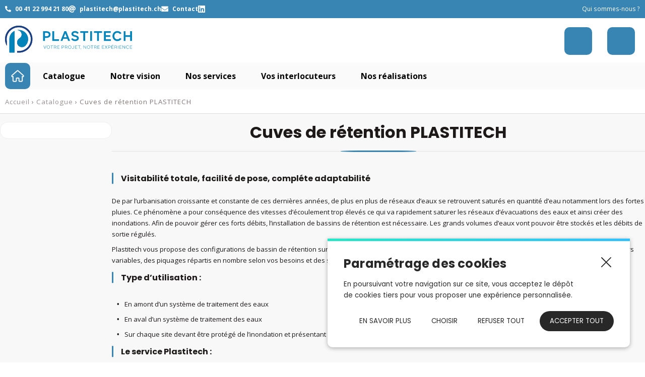

--- FILE ---
content_type: text/html; charset=UTF-8
request_url: https://www.plastitech.ch/store/produits/gestion-des-eaux-pluviales/stockage-et-regulation-des-eaux-pluviales/bassins-et-cuves-de-retention-regulation/cuves-de-retention-regulation-plastitech-sur-mesure
body_size: 20796
content:
     <!DOCTYPE html>
  <html lang="fr">
    <head>
      <meta http-equiv="Content-Type" content="text/html; charset=UTF-8" />
      <title>Cuves de rétention PLASTITECH - Plastitech : PRFV, PVC, PE, PP, fosse de relevage, séparateur</title>
                  <meta http-equiv="X-UA-Compatible" content="IE=edge">
<meta name="viewport" content="width=device-width, initial-scale=1, maximum-scale=1" >


        <script type="text/javascript" src="//ajax.googleapis.com/ajax/libs/jquery/1.8.2/jquery.min.js"></script>
<script type="text/javascript" src="/themes/default/js/jquery.cookie.js"></script>
<script type='text/javascript' src='/?pf=homePage/flexslider/jquery.flexslider-min.js'></script> 
<script type="text/javascript">
            var core = {"blog":{"lang":"fr"},"cart":{"products":[]},"custom":[],"customer":[],"eventBus":null,"mounted":false,"templateConfig":[],"lang_url_code":null,"url":{"type":"store"}};
        </script><script type="text/javascript">
                   jQuery.extend( jQuery.easing,
                    {
                        bounceout: function(x, t, b, c, d) {
                            if ((t/=d) < (1/2.75)) {
                                return c*(7.5625*t*t) + b;
                            } else if (t < (2/2.75)) {
                                return c*(7.5625*(t-=(1.5/2.75))*t + .75) + b;
                            } else if (t < (2.5/2.75)) {
                                return c*(7.5625*(t-=(2.25/2.75))*t + .9375) + b;
                            } else {
                                return c*(7.5625*(t-=(2.625/2.75))*t + .984375) + b;
                            }
                        }
                    });
                    jQuery.extend({
                      parseQueryString: function(){
                        var nvpair = {};
                        var qs = window.location.search.substring(1);
                        var pairs = qs!=""?qs.split("&"):[];
                        $.each(pairs, function(i, v){
                          var pair = v.split("=");
                          nvpair[pair[0]] = pair[1];
                        });
                        return nvpair;
                      },
                      buildQueryString: function(nvpair){
                        var pair = [];
                        $.each(nvpair, function(i, v){
                          pair.push(i+"="+v);
                        });
                        return "?"+pair.join("&");
                      }
                    });
                    jQuery.fn.extend({
                        contentHeight:function(){
                            var height=0;
                            $(this).children().each(function(){
                                height+=$(this).outerHeight(true);
                            });
                            return height;
                        }
                    });
                    function showProductList(type){
                        $(".show > span.active").removeClass("active");
                        $(".show > span."+type).addClass("active");
                        if(type=="grid"){
                            $("#content .product_list").removeClass("list_detail");
                        }
                        else{
                            $("#content .product_list").addClass("list_detail");
                        }
                    }
                    function initProductList(){
                        if($(".top_bar").length>0){
                            if($.cookie("product_list")=="grid" || $.cookie("product_list")=="lines"){
                                showProductList($.cookie("product_list"));
                            }
                                                        $(".show > span").click(function(){
                                if(!$(this).hasClass("active")){
                                    var type=$(this).hasClass("grid")?"grid":"lines";
                                    $.cookie("product_list",type,{path:"/"});
                                    showProductList(type);
                                }
                            });
                        }
                    }
                    function columnsHeight(){
                        if($("#page").hasClass("no_column"))
                            return;
                        var lh=$("#blognav").length>0?$("#blognav > .sidebar").contentHeight():0;
                        var rh=$("#blogextra").length>0?$("#blogextra > .sidebar").contentHeight():0;
                        $(".sidebar").css("min-height",Math.max($("#main").height(),lh,rh,parseInt($("#wrapper > div").css("min-height")))+"px");
                    }
                                        $(function(){
                        $(".NavigationSelect").change(function(){
                            window.location = $(this).find("option:selected").val();
                        });
                        columnsHeight();
    
    
                        initProductList();
                        $("#list_order").change(function(){
                            var query=$.parseQueryString();
                            query["or"]=$(this).val();
                            document.location.href=document.location.pathname+$.buildQueryString(query);
                        });
                        
                                $('#advancedSearch').submit(function(){
            $('#advancedSearch select, #advancedSearch input').each(function(){
                if($(this).val()=='')
                    $(this).attr('disabled','disabled');
            });
        });
        $('#advancedSearch select, #advancedSearch input[type="checkbox"], #advancedSearch input[type="radio"], #advancedSearch input[type="hidden"]').not('.as_ignore').change(function(){
            if($(this).hasClass('cat')){
                var level=$(this).attr('data-cat_level');
                $('#advancedSearch select.cat').each(function(){
                    if(level<$(this).attr('data-cat_level'))
                        $(this).val('');
                });
                $('#advancedSearch select, #advancedSearch input[type="text"], #advancedSearch input[type="hidden"]').not('.cat').val('');
                $('#advancedSearch input[type="checkbox"], #advancedSearch input[type="radio"]').attr('checked',false);
            }
            $('#advancedSearch').trigger('submit');
        });
    $.post("/log.php",
                        {
                          "url"   		: document.location.href,
                          "referrer"	: document.referrer
                        },
                        function(result){}
                       );                        
                        $(window).load(function() {
                            columnsHeight();
                        });
                
                        $(window).load(function() {
                            columnsHeight();
                        });
                    });
                </script>
                
<script type="text/javascript" src="https://cdnjs.cloudflare.com/ajax/libs/select2/4.0.5/js/select2.min.js"></script><script type="text/javascript" src="https://cdnjs.cloudflare.com/ajax/libs/select2/4.0.5/js/i18n/fr.js"></script><link href="https://cdnjs.cloudflare.com/ajax/libs/select2/4.0.5/css/select2.min.css" rel="stylesheet"/><style>select.hidden + .select2{display:none;}</style>
<script type="text/javascript">window.settings={"cookie_alert":true};
var admin_bar_page={type:"category",id:276554};</script><!--[if (gt IE 9)]><!--><link type="text/css" href="/styles/main.css"  media="screen" rel="stylesheet" /><!--<![endif]-->
<!--[if (lte IE 9)]><link type="text/css" href="/styles/mainIE.css"  media="screen" rel="stylesheet" /><![endif]-->
<link type="text/css" href="https://www.plastitech.ch/themes/default/print.css" media="print" rel="stylesheet" />
<script type="text/javascript" src="/?pf=ecommerce/js/jquery.form.min.js"></script>
                <script type="text/javascript" src="/?pf=ecommerce/js/ecommerce.min.js&amp;v=m7"></script><script type="text/javascript">
            window.dataLayer = window.dataLayer || [];
            if(typeof gtag!=="function"){function gtag(){window.dataLayer.push(arguments);}}
            
            gtag('consent', 'default', {
              'ad_storage': 'denied',
              'ad_user_data': 'denied',
              'ad_personalization': 'denied',
              'analytics_storage': 'denied'
            });
            
            var elem=document.createElement('script');
            elem.async=true;
            elem.src='https://www.googletagmanager.com/gtag/js?id=G-N0TFCK960G';
            var f=document.getElementsByTagName('script')[0];
            f.parentNode.insertBefore(elem,f);

            gtag('js', new Date());
            gtag('config', 'G-N0TFCK960G');
        

            document.addEventListener('DOMContentLoaded', function() {
            document.querySelector('body').addEventListener('CookieAlert:loadOrAfterFirstChoice', function() {
        
            gtag('consent', 'update', {
                'ad_storage': CookieAlert.isAccepted('advertising') ? 'granted' : 'denied',
                'analytics_storage': CookieAlert.isAccepted('statistics') ? 'granted' : 'denied',
                'ad_user_data' : CookieAlert.isAccepted('advertising') ? 'granted' : 'denied',
                'ad_personalization' : CookieAlert.isAccepted('advertising') ? 'granted' : 'denied',
            });
        });});
</script><script type="text/javascript" src="/themes/k000/js/themek.min.js"></script><script type="text/javascript" src="/themes/default/js/jqueryslidemenu.js"></script><script type="text/javascript" src="/?pf=lightbox/js/jqModal42.min.js&v=2"></script>
<script type="text/javascript">
//<![CDATA[
$(function() {
var lb_settings = {
loader_img : '/?pf=lightbox/img/loader.gif',
prev_img   : '/?pf=lightbox/img/prev.png',
next_img   : '/?pf=lightbox/img/next.png',
close_img  : '/?pf=lightbox/img/close.png',
blank_img  : '/?pf=lightbox/img/blank.gif'
};$("div#new-product").each(function() {
$(this).find("a[href$='.jpg'],a[href$='.jpeg'],a[href$='.png'],a[href$='.gif'],a[href$='.JPG'],a[href$='.JPEG'],a[href$='.PNG'],a[href$='.GIF']").modalImages(lb_settings);
})
$(".productDetail").each(function() {
$(this).find("a[href$='.jpg'],a[href$='.jpeg'],a[href$='.png'],a[href$='.gif'],a[href$='.JPG'],a[href$='.JPEG'],a[href$='.PNG'],a[href$='.GIF']").modalImages(lb_settings);
})
$(".productInList").each(function() {
$(this).find("a[href$='.jpg'],a[href$='.jpeg'],a[href$='.png'],a[href$='.gif'],a[href$='.JPG'],a[href$='.JPEG'],a[href$='.PNG'],a[href$='.GIF']").modalImages(lb_settings);
})
$("div.post").each(function() {
$(this).find("a[href$='.jpg'],a[href$='.jpeg'],a[href$='.png'],a[href$='.gif'],a[href$='.JPG'],a[href$='.JPEG'],a[href$='.PNG'],a[href$='.GIF']").modalImages(lb_settings);
})
});

//]]>
</script>
<link rel="shortcut icon" type="image/x-icon" href="/pub/favicon.ico" />
<script src="/pub/design/scripts/jquery.unveil.js"></script>
<link rel="stylesheet" href="https://cdnjs.cloudflare.com/ajax/libs/font-awesome/5.15.1/css/all.min.css" integrity="sha512-+4zCK9k+qNFUR5X+cKL9EIR+ZOhtIloNl9GIKS57V1MyNsYpYcUrUeQc9vNfzsWfV28IaLL3i96P9sdNyeRssA==" crossorigin="anonymous" />
<script src="/pub/design/scripts/nouislider.min.js"></script>
<link rel="stylesheet" href="/pub/design/scripts/nouislider.min.css"/>
<link rel="stylesheet" href="/pub/design/scripts/owlCarousel/owl.carousel.min.css">
<link rel="stylesheet" href="/pub/design/scripts/owlCarousel/owl.theme.default.css">
<script src="/pub/design/scripts/owlCarousel/owl.carousel.min.js"></script>

<script src="/pub/design/scripts/ScrollMagic.min.js"></script>




<script>
  
  $(document).ready(function () {
    const maxChars = 100;
    const $textarea = $('.textareanone textarea');

    // On ajoute le compteur juste après le formulaire
    $('.textareanone textarea').after('<div id="compteur">0/' + maxChars + ' caractères</div>');

    // Mise à jour du compteur + blocage des caractères
    $textarea.on('input', function () {
        let text = $(this).val();

        // Si ça dépasse, on coupe
        if (text.length > maxChars) {
            text = text.substring(0, maxChars);
            $(this).val(text);
        }

        $('#compteur').text(text.length + '/' + maxChars + ' caractères');
    });
});
  
  
$(document).ready(function () {
    const maxChars = 250;
    const lineWidth = 25;

    function computeEffectiveLength(text) {
        let effectiveLength = 0;
        let currentLineLength = 0;

        for (let i = 0; i < text.length; i++) {
            const char = text[i];

            if (char === '\n') {
                effectiveLength += (lineWidth - currentLineLength);
                currentLineLength = 0;
            } else {
                effectiveLength++;
                currentLineLength++;

                if (currentLineLength === lineWidth) {
                    currentLineLength = 0;
                }
            }
        }
        return effectiveLength;
    }

    const observer = new MutationObserver(function (mutations) {
        mutations.forEach((mutation) => {
            mutation.addedNodes.forEach((node) => {

                const $newTextareas = $(node).find('.textareanone2 textarea');

                $newTextareas.each(function () {
                    const $textarea = $(this);
                    if ($textarea.data('compteur-added')) return;
                    $textarea.data('compteur-added', true);

                    $textarea.after('<div class="compteur">0/' + maxChars + ' caractères</div>');

                    $textarea.on('input', function () {
                        let text = $textarea.val();
                        let effectiveLength = computeEffectiveLength(text);

                        if (effectiveLength > maxChars) {
                            while (text.length > 0) {
                                text = text.slice(0, -1);
                                if (computeEffectiveLength(text) <= maxChars) {
                                    break;
                                }
                            }
                            $textarea.val(text);
                            effectiveLength = computeEffectiveLength(text);
                        }

                        $textarea
                            .next('.compteur')
                            .text(effectiveLength + '/' + maxChars + ' caractères');
                    });
                });
            });
        });
    });

    observer.observe(document.body, { childList: true, subtree: true });
});




  
document.addEventListener('keydown', function (e) {
  // Vérifie si Ctrl (PC) ou Meta (Mac) est appuyé
  if ((e.ctrlKey || e.metaKey)) {
    // Empêche CTRL/CMD +, -, 0
    if (e.key === '+' || e.key === '-' || e.key === '0' || e.key === '=' ) {
      e.preventDefault();
    }
  }

  // Optionnel : empêche le zoom avec Ctrl/Mac + molette
  if ((e.ctrlKey || e.metaKey) && (e.type === 'wheel')) {
    e.preventDefault();
  }
});

// Empêche le zoom avec molette + Ctrl/Cmd
document.addEventListener('wheel', function (e) {
  if (e.ctrlKey || e.metaKey) {
    e.preventDefault();
  }
}, { passive: false });
</script>


<script>
   $(function() {

     
     
     $("body").on("click", ".js-resp-can-open-menu", function(){
       $(".intro-section-sub-item").removeClass("listing-open")
       $(this).closest(".intro-section-sub-item").toggleClass("listing-open")
     })
     
     const stickyElement = document.getElementById('top-menu');

window.addEventListener('scroll', () => {
  if (stickyElement.getBoundingClientRect().top === 0) {
    stickyElement.classList.add('is-stuck');
  } else {
    stickyElement.classList.remove('is-stuck');
  }
});
     
     
     $("#entrees_manchonnees div:first").addClass("active").trigger("click");
  
     $('.menu-children > li').on('click',function(){
        $(this).closest(".menu-content-holder").find('li').removeClass('active');
       $(this).closest(".menu-content-holder").find("li.first").removeClass('first');
       $(this).addClass('active');
        $('.menu-children-children').removeClass('active');
      
       $(this).find('.menu-children-children').addClass('active');
      
     });
  
         if($("body").find("#content #menu-container").length != 0){

       $(window).on("load", function(){
         // Au chargement, on referme tout, ça évite des problèmes
         menuCloseEverything()
         $("body").find(".js-menu-children-tabs").each(function(){
           
           $(this).find(".submenu-tab-item:not(.js-has-no-children)").first().trigger("click");
         })
       })
       
       $("body").find(".js-menu-children-tabs").each(function(){
         $(this).find(".submenu-tab-item:not(.js-has-no-children)").first().trigger("click");
       })
       
       
           //
           //
           // Actions pour tabs
           //
           //
           $("body").on("click",".submenu-tab-item", function(){
             var currentId = parseInt($(this).attr("data-cat-id"));
             // console.log("Clicked, categ : "+currentId)
             handleSubMenuClick(currentId)
           })

           function handleSubMenuClick(categ_id){
             // console.log("Nombre de '.menu-children-item-content' : "+$("body").find("#content #menu-container").find(".menu-children-item-content").length)

             var parent = $("body").find("#content #menu-container").find(".menu-children-item-content[data-cat-id='"+categ_id+"']").closest(".menu-content-holder");

             parent.find(".menu-children-item-content").addClass("hidden_forced");
             parent.find(".menu-children-item-content[data-cat-id='"+categ_id+"']").removeClass("hidden_forced");
           }
       
       
           //
           //
           // Actions pour LVL1
           //
           //
           $("body").on("click",".js-submenu-trigger-lvl1", function(e){
             menuCloseEverything()
             var parent = $(this).closest(".js-submenu-lvl-1");
             var parentMain = $(this).closest(".menu-item-child-parent-section");

             if(!$(this).hasClass("js-no-children")){
               e.preventDefault();  
             }

             // Si jamais on veux accéder à la catégorie quand c'est ouvert
             /*if(!parent.hasClass("js-menu-opened")){
           e.preventDefault();  
         }*/

             console.log("CLICKED - LVL1")

             parentMain.find(".js-submenu-lvl-2").addClass("hidden_forced");
             parentMain.find(".js-menu-opened").removeClass("js-menu-opened");

             parent.addClass("js-menu-opened");
             parent.find(".js-submenu-lvl-2").removeClass("hidden_forced");

           })
       
           //
           //
           // Actions pour LVL2
           //
           //
           $("body").on("click",".js-submenu-trigger-lvl2", function(e){
             //menuCloseEverything()
             var parent = $(this).closest(".submenu-category-container-lvl2");
             var parentLvl2 = $(this).closest(".js-submenu-lvl-2");//js-submenu-lvl-2");//closest(".menu-item-child-parent-section");


             if(!$(this).hasClass("js-no-children")){
               e.preventDefault();  
             }

             // Si jamais on veux accéder à la catégorie quand c'est ouvert
             /*if(!parent.hasClass("js-menu-opened")){
           e.preventDefault();  
         }*/

             console.log("CLICKED - LVL2")

             //parentMain.find(".js-submenu-lvl-2").addClass("hidden_forced");
             //parentMain.find(".js-menu-opened").removeClass("js-menu-opened");
             parentLvl2.find(".submenu-category-container-lvl2.js-menu-opened").each(function(){
               $(this).removeClass("js-menu-opened")
               $(this).find(".js-submenu-lvl-3").addClass("hidden_forced");
             })


             parent.addClass("js-menu-opened");
             parent.find(".js-submenu-lvl-3").removeClass("hidden_forced");

           })


           //
           //
           // Actions pour LVL3
           //
           //
           $("body").on("click",".js-submenu-trigger-lvl3", function(e){
             //menuCloseEverything()
             var parent = $(this).closest(".submenu-category-container-lvl3");
             var parentLvl3 = $(this).closest(".js-submenu-lvl-3");//js-submenu-lvl-2");//closest(".menu-item-child-parent-section");
             
             
             
             
             if(!$(this).hasClass("js-no-children")){
               console.log("DOIT PREVENTDEFAULT");
               e.preventDefault();  
             }

             // Si jamais on veux accéder à la catégorie quand c'est ouvert
             /*if(!parent.hasClass("js-menu-opened")){
           e.preventDefault();  
         }*/

             console.log("CLICKED - LVL3")

             //parentMain.find(".js-submenu-lvl-2").addClass("hidden_forced");
             //parentMain.find(".js-menu-opened").removeClass("js-menu-opened");
             parentLvl3.find(".submenu-category-container-lvl3.js-menu-opened").each(function(){
               $(this).removeClass("js-menu-opened")
               $(this).find(".js-submenu-lvl-3").addClass("hidden_forced");
               $("body").find(".js-submenu-lvl-4, .js-submenu-lvl-5").addClass("hidden_forced");
             })


             parent.addClass("js-menu-opened");
             parent.find(".js-submenu-lvl-4").removeClass("hidden_forced");

           })
           
           
           //
           //
           // Actions pour LVL4
           //
           //
           $("body").on("click",".js-submenu-trigger-lvl4", function(e){
             //menuCloseEverything()
             var parent = $(this).closest(".submenu-category-container-lvl4");
             var parentLvl4 = $(this).closest(".js-submenu-lvl-4");//js-submenu-lvl-2");//closest(".menu-item-child-parent-section");

             // Si jamais on veux accéder à la catégorie quand c'est ouvert
             /*if(!parent.hasClass("js-menu-opened")){
           e.preventDefault();  
         }*/
             if(!$(this).hasClass("js-no-children")){
               console.log("DOIT PREVENTDEFAULT");
               e.preventDefault();  
             }

             console.log("CLICKED - LVL4")
             //parentMain.find(".js-submenu-lvl-2").addClass("hidden_forced");
             //parentMain.find(".js-menu-opened").removeClass("js-menu-opened");
             parentLvl4.find(".submenu-category-container-lvl4.js-menu-opened").each(function(){
               $(this).removeClass("js-menu-opened")
               $(this).find(".js-submenu-lvl-4").addClass("hidden_forced");
             })


             parent.addClass("js-menu-opened");
             parent.find(".js-submenu-lvl-5").removeClass("hidden_forced");

           })
       
       
           //
           //
           // Fonction globale
           //
           //
           function menuCloseEverything(){
             var parentDiv =  $("body").find("#content #menu-container")

             parentDiv.find(".js-menu-opened").removeClass("js-menu-opened");
             parentDiv.find(".js-submenu-lvl-2").addClass("hidden_forced");
             parentDiv.find(".js-submenu-lvl-3").addClass("hidden_forced");
             parentDiv.find(".js-submenu-lvl-4").addClass("hidden_forced");
             parentDiv.find(".js-submenu-lvl-5").addClass("hidden_forced");
           }
       
       
     }
     
     
});
  

  var linkCss = '/styles/main.css';
  window.addEventListener('storage', function(e) {  
    var hash = window.location.hash.substring(1);
    console.log(hash);
    console.log(e.key);
    if(hash){
      console.log('here');
      console.log(hash.split('/').indexOf('reload_css'));
      if(hash.split('/').indexOf('reload_css') > -1){

        if(e.key == 'cssLastUpdate') {
          var $linkCss = $('link[href="'+linkCss+'"]');
          linkCss = $linkCss.attr('href') + '?t=' + e.newValue;
          var head = document.head;
          var link = document.createElement("link");
          link.type = "text/css";
          link.rel = "stylesheet"
          link.href = linkCss;

          head.appendChild(link);
          setTimeout(function(){
            $linkCss.remove();      
          },500)
        }
      }

      if(hash.split('/').indexOf('reload_html') > -1){
        if(e.key == 'htmlLastUpdate') {
          location.reload(true);
        }; 
      }
    }

  });
</script>
<script type="text/javascript">
  /* $(window).bind('scroll', function () {
    if ($(window).scrollTop() > 150) {
      $('#top-menu').addClass('sticky');
      $('#wrapper').addClass('stick-wrapper');
    } else {
      $('#top-menu').removeClass('sticky');
      $('#wrapper').removeClass('stick-wrapper');
    }
  });*/







  $(document).ready(function(){
    
      $('#category-desc table tr:first-child td, .desc-cat table tr:first-child td').on('click',function(){
      $(this).closest('table').toggleClass('active');
    });
    
    
    $('.noprod').on('click',function(event){
      event.preventDefault();

    });

    $('.nocurrent').on('click',function(){
      $(this).addClass('clicked');
    });

    // ANIMATIONS SCROLL MAGIC
    var controller = new ScrollMagic.Controller();


    /*// build scene
  new ScrollMagic.Scene({
    triggerElement: "#new-product .product_list",
    triggerHook: 0.9,
    offset: 50, // move trigger to center of element
    reverse: false // only do once
  }).setClassToggle("#new-product .product_list", "visible-anim") // add class toggle
    .addTo(controller); */

    var revealElements = document.getElementsByClassName("anim-no-upshow");
    for (var i=0; i<revealElements.length; i++) { // create a scene for each element
      new ScrollMagic.Scene({
        triggerElement: revealElements[i], // y value not modified, so we can use element as trigger as well
        offset: 50,												 // start a little later
        triggerHook: 0.9,
      })
        .setClassToggle(revealElements[i], "anim-upshow") // add class toggle
        .addTo(controller);
    }


    $('.btn-search').on('click', function(){
      $('#top_recherche form').submit();
    });
    $(function() {
      $("img").unveil(150,function(){ // LES IMAGES SERONT CHARGÉES 150PX AVANT D'ÊTRES À L'ÉCRAN
        $(this).load(function() {
          this.style.opacity = 1;
        });
      });
    });


    $('.trigger-filtres, .close').on('click', function(){
      $('#filtres-container').toggleClass('filtres-active');
    });

  
    
    $(window).on("resize", function(){
      //console.log(screen.width)
      if(screen.width > 1024) {
        
        $('#top_panier .btn-top').on('click', function(){
          $(this).find(".voir-container .btn").trigger("click");
        });
        
       /* $('#top_account .btn-top').on('click', function(){
          $('.account-box').toggleClass('active');
          $('#cart-top').removeClass('active');
          return false;
        });
        $('#top_panier .btn-top').on('click', function(){
          $('#cart-top').toggleClass('active');
          $('.account-box').removeClass('active');
          return false;
        }); */
      }
    })
    
    
    $('body').click(function(){
      $('.account-box').removeClass('active');
      $('#cart-top').removeClass('active');
    });
    $('.trigger-preview').on('click', function(){
      $('.iframe-container').addClass('active');
      var url = $(this).data('url');
      $('.quickpreview').attr('src', url);
    });
    $('.close-preview').on('click', function(){
      $('.quickpreview').attr('src', '');
      $('.iframe-container').removeClass('active');
    });
    $('.quickpreview').on('load', function(){
      if($('.iframe-container').hasClass('active')) {
        $('.iframe-container').on('click', function(){
          $('.iframe-container').removeClass('active');
        });
      }
    });
    $('.qty-input').change(function(e){
      var val=parseInt($(this).val());
      if(isNaN(val) || val<1)
        $(this).val(1);
    });
    $('body').on('click','.plus',function(e){
      var input=$(this).closest('.qty').find('input');
      var val=parseInt(input.val());
      var qtymax=$(this).closest('.qty').find('input').attr('max');
      if(isNaN(val) || val<1 || val>qtymax)
        val=2;
      else if(val<qtymax)
        val++;
      input.val(val);
      e.preventDefault();
    });
    $('.qty-input').change(function(e){
      var val=parseInt($(this).val());
      if(isNaN(val) || val<1)
        $(this).val(1);
    });
    $('body').on('click','.plus',function(e){
      var input=$(this).closest('.qty').find('input');
      var val=parseInt(input.val());
      if(isNaN(val) || val<1)
        val=2;
      else
        val++;
      input.val(val);
      $(input).trigger('change');
      e.preventDefault();
    });
    $('body').on('click','.moins',function(e){
      var input=$(this).closest('.qty').find('input');
      var val=parseInt(input.val());
      var qtymin=$(this).closest('.qty').find('input').attr('min');
      if(isNaN(val) || val<qtymin)
        val=1;
      else if(val>qtymin)
        val--;
      input.val(val);
      $(input).trigger('change');
      e.preventDefault();
    });
    $('body').on('click','.btn-cart.buy',function(e){
      var input=$(this).closest('.buy_price').find('.qty-input');
      var val=parseInt(input.val());
      console.log(val);
      if(isNaN(val) || val<1)
        val=1;
      addCart({id:$(this).data('id'),qty:val});
      e.preventDefault();
    });
    $(".picto-round").bind("webkitAnimationEnd mozAnimationEnd animationEnd", function(){
      $(this).removeClass("animated")  
    });

    $(".picto-round").hover(function(){
      $(this).addClass("animated");        
    });
    if (screen.width > 1024) {
      $('.menu-pro, .rea-recherche span').on('click', function(){
        $('#menu-container, #top, .black-bg').toggleClass('active');
        var id = 274992;
        $(".li-clicker[data-id="+id+"], .menu-content-holder[data-parent="+id+"]").addClass('active');
        $('body').addClass('menu-active');
        $('.menu-pro').addClass('current');
        return false;
      });
      $('.li-clicker').on('click', function(){
        var thisid = $(this).data('id');
        if($(".li-clicker").hasClass('active')) {
          $(".li-clicker").removeClass('active');
        }
        $(this).addClass('active');
        if($(".menu-content-holder").hasClass('active')) {
          $(".menu-content-holder").removeClass('active');
        }
        $(".menu-content-holder[data-parent="+thisid+"]").addClass('active');
        $(".menu-content-holder").mouseleave(function(){
          $(this).removeClass('active');
          $(this).addClass('active');
        });
      });
      $('.close, #big-slider-holder').on('click', function(){
        $(".li-clicker, .menu-content-holder, #menu-container, .black-bg").removeClass('active');
        $('.menu-pro').removeClass("current");
        $('body').removeClass("menu-active");
      });

      $('.hide-ul.haschildren > a').on('click', function(){
        if($(this).closest('.haschildren').hasClass('active')){
            $(this).closest('.haschildren').removeClass('active');
      

           }
        else{
          $('.hide-ul.haschildren').removeClass('active');
        $(this).parents('.hide-ul.haschildren').addClass('active');
 
        }

    
     
        
        
       

 return false;
 
      });

      $('.homegetclass-nosproduits .col a, .link-prod-footer').on('click', function(){
        var urlCat = $(this).attr('href');
        console.log('urlCat ', urlCat);
        $('html,body').animate({scrollTop: 0}, 'slow');
        $('#menu-container, .menu-content-holder, .black-bg').addClass('active');
        $('.li-clicker').each(function(){
          if($(this).data('url') == urlCat) {
            $(this).addClass('active').trigger('click');
            $("body").scrollTop();
          }
        });
        return false;
      });
    }
    
        // Si c'est plus petit que 1000px
        //console.log("Il faut bien trigger le lien du menu")
        $("#myslidemenumobile #menu-item ul li").find('a').on("click",function(e){
            if(!$(this).closest('li').hasClass("menu-last-lvl")){
              e.stopImmediatePropagation();
              e.preventDefault();
              $(this).closest('li').trigger('touchend');
            }
          });
        
  });
  $(document).click(function(event) {
    //if you click on anything except the modal itself or the "open modal" link, close the modal
    if (!$(event.target).closest("#menu-container").length) {
      $("body").find("#menu-container").removeClass("active");
      $("body").find(".black-bg").removeClass("active");
      $("body").find("#top").removeClass("active");
      $('body').find('.menu-pro').removeClass("current");
    }
  });
  
  $(window).on("load", function () {
    setTimeout(function () {
      $("body").addClass("page-fully-loaded");
      initScrollMagic();
    },500);
  })
  
  function initScrollMagic() {
  // ANIMATIONS SCROLL MAGIC

  var controller = new ScrollMagic.Controller();
  var revealElements = document.querySelectorAll(
    ".js-anim-no-upshow"/*, .anim-no-rightshow, .anim-no-rightshow-once, .anim-no-fadeshow"*/
  ); //document.getElementsByClassName("anim-no-upshow");
  var currentParent = null; // Pour stocker le parent actuel
  var counter = 0; // Compteur, spécifique à chaque groupe d'éléments ayant le même parent
  var canDoStaggerAnim = false;
  var transitionDelayBase = 100;
  var transitionDelay = transitionDelayBase;

  for (var i = 0; i < revealElements.length; i++) {
    var parent = revealElements[i].parentNode; // Obtenez le parent de l'élément actuel
    if (parent !== currentParent) {
      // Si le parent de l'élément actuel est différent du parent stocké,
      // cela signifie que nous avons commencé à traiter un nouvel ensemble d'éléments.
      transitionDelay = transitionDelayBase;
      currentParent = parent; // Mettez à jour la référence du parent
      counter = 0; // Réinitialisez le compteur pour le nouvel ensemble d'éléments
      if (revealElements[i].closest(".anim-can-stagger")) {
        //
        //console.log("On trouve bien un can-stagger")
        canDoStaggerAnim = true;

        if (
          revealElements[i]
            .closest(".anim-can-stagger")
            .hasAttribute("data-delay")
        ) {
          transitionDelay = revealElements[i]
            .closest(".anim-can-stagger")
            .getAttribute("data-delay");
          if (counter == 0) {
            counter = 1;
          }
          console.log(
            "La valeur de data-delay (can-stagger) est : " + transitionDelay
          );
          // Faites quelque chose avec transitionDelay, si nécessaire
        }
      } else {
        //console.log("On ne trouve pas le can-stagger")
        // Vérifiez si l'élément possède l'attribut data-delay
        if (revealElements[i].hasAttribute("data-delay")) {
          transitionDelay = revealElements[i].getAttribute("data-delay");
          if (counter == 0) {
            counter = 1;
          }
          console.log(
            "La valeur de data-delay (normal) est : " + transitionDelay
          );
          // Faites quelque chose avec transitionDelay, si nécessaire
        } else {
          //console.log("L'élément ne possède pas l'attribut data-delay (normal)");
        }
      }
    }

    // Définir transition-delay ici, en utilisant le compteur
    revealElements[i].style.transitionDelay = transitionDelay * counter + "ms";

    if (canDoStaggerAnim) {
      counter++; // Incrémentez le compteur pour le prochain élément du même groupe
    }

    new ScrollMagic.Scene({
      triggerElement: revealElements[i], // y value not modified, so we can use element as trigger as well
      //offset: 50,												 // start a little later
      offset: -50,
      triggerHook: 0.9,
      reverse: false,
    })
      .setClassToggle(revealElements[i], "anim-upshow") // add class toggle
    .on("enter", function () {
  const el = this.triggerElement();
  const delay = parseFloat(el.style.transitionDelay) || 0;

  setTimeout(() => {
    el.style.transitionDelay = "";
  }, delay + 600); // à ajuster selon la durée réelle de ton anim
})
      .addTo(controller);
  }
}


</script>






<script>
$(document).ready(function(){
  $("body").find("#HorizontalMenu").find("a.current").each(function(){
    $(this).closest("li").addClass("menu-current");
  })
})
</script>
<meta name="google-site-verification" content="_OceDuUS4sBDB5lPJ7sDbvKRwTbrW7BZi-1ZWVzn-As"/>                  <script type="text/javascript" src="https://cdn.datatables.net/1.10.20/js/jquery.dataTables.min.js"></script>
      <link href="https://cdn.datatables.net/1.10.20/css/jquery.dataTables.min.css" rel="stylesheet">
      <meta name="ROBOTS" content="INDEX, FOLLOW" />
      <script type="text/javascript" src="https://cdnjs.cloudflare.com/ajax/libs/flexslider/2.7.2/jquery.flexslider-min.js"></script>
      <link rel="stylesheet" href="https://cdnjs.cloudflare.com/ajax/libs/flexslider/2.7.2/flexslider.min.css">

      <style>
        #subcategories{
          display:none;
        }
      </style>
            <script type="text/javascript">



        $(document).ready(function () {


          if($("body").find("#content .table-container").find("#product").find("tr").length == 0){
            // Je n'ai rien trouvé dans le tableau de produit, je peux le masquer
            $("body").find("#content .table-container").addClass("hidden");
          }


          // On vérifie que .stick-menu est bien présent
          if ($("body").find('.stick-menu').length === 1) {
            const $menu = $('.stick-menu');
            const $menutop = $('#top-menu');
            const $links = $menu.find('a');
            const $sections = $links.map(function () {
              const id = $(this).attr('href');
              return $(id);
            });

            // Active par défaut
            $links.removeClass('active');
            $menu.find('a[href="#sur-mesure"]').addClass('active');

            // Scroll fluide
            $links.on('click', function (e) {
              e.preventDefault();
              const target = $(this).attr('href');
              const offset = $menu.outerHeight();
              $('html, body').animate({
                scrollTop: $(target).offset().top - offset
              }, 500, function () {

                updateMenu();
              });
            });

            function updateMenu() {
              const scrollTop = $(window).scrollTop();
              const menuHeight = $menutop.outerHeight(); // ou $menu.outerHeight() si besoin
              const triggerPoint = 200;

              // Fixe la barre uniquement à partir de 140px
              if (scrollTop >= triggerPoint) {
                $menu.addClass('fixed');
              } else {
                $menu.removeClass('fixed');
              }

              // Lien actif
              let currentId = '';
              $sections.each(function () {
                const sectionTop = $(this).offset().top - menuHeight - 50;
                if (scrollTop >= sectionTop) {
                  currentId = $(this).attr('id');
                }
              });

              $links.removeClass('active');
              if (currentId) {
                $menu.find(`a[href="#${currentId}"]`).addClass('active');
              } else {
                $menu.find('a[href="#sur-mesure"]').addClass('active');
              }
            }

            $(window).on('scroll resize', updateMenu);
            $(window).trigger('scroll');
          }
        });






        $(document).ready(function(){


          if($('body').find('.text.soustext li').length != 0 ){
            console.log("J'ai des LI")
            $('body').find('.text.soustext li').each(function (index) {
              console.log("LI - "+index)
              const $li = $(this);
              if ($li.find('img').length) {
                $li.addClass("js-anim-no-upshow");
                $li.contents().filter(function () {
                  return this.nodeType === 3 && $.trim(this.nodeValue) !== '';
                }).each(function () {
                  const span = $('<span class="li-name"></span>').text(this.nodeValue);
                  $(this).replaceWith(span);
                });
              }
            });
          }


          $(window).load(function() {
            $('.flexslider').flexslider({
              selector : ".slide > div",
              controlNav: true, 
              animation: "slide"
            });
          });


          function generateIdFromString(inputString) {
            // Nettoyer la chaîne : retirer les espaces, caractères spéciaux, etc.
            let cleanedString = inputString
            .toLowerCase()
            .replace(/[^a-z0-9]/g, '-') // Remplace les caractères non alphanumériques par des tirets
            .replace(/-+/g, '-') // Remplace plusieurs tirets consécutifs par un seul
            .replace(/^-|-$/g, ''); // Supprime les tirets au début et à la fin

            // Ajouter un timestamp pour garantir l'unicité
            return `${cleanedString}`;
          }
          /* $(".shadow2 img").hover(
            function() {
              // Lorsque la souris entre sur l'image
              var srcimg = $(this).attr("src");

              // Manipulation de la chaîne pour modifier le chemin de l'image
              var newSrc = srcimg
              .replace(/\/\./, "/") // Supprime le point au début du nom de l'image
              .replace(/_t\./, "."); // Remplace "_t" à la fin avant l'extension

              var generatedId = generateIdFromString(newSrc); // Générer un ID unique basé sur la source modifiée
              $(this).data("generatedId", generatedId); // Stocker l'ID généré dans l'élément pour y accéder plus tard
              $(".flexslider").append('<img src="' + newSrc + '" class="hoverimage ' + generatedId + '">');
            },
            function() {
              // Lorsque la souris quitte l'image
              var generatedId = $(this).data("generatedId"); // Récupérer l'ID stocké
              $("." + generatedId).remove(); // Supprimer l'image associée
            }
          ); */

        });
      </script>

      <script type="text/javascript">
        // console.log("INPAGE READY V1")

        $(function(){
          var $document = $(document);
          var windowWidth = $(window).width();
          var sizeResponsize = 600;
          let isSliderified = 0;
          var pageNeedSlider = false;
          // console.log("INPAGE READY V2")
          var $owl = $('body').find('.li-clicking-holder');

          if($("body").find(".li-clicking-holder").length == 1){
            pageNeedSlider = true;

            // Je force le trigger si il y en a déjà un de présent sur le load
            if($("body").find(".li-clicker-new.active").length == 1){
              setTimeout(function(){
                $("body").find(".li-clicker-new.active").trigger("click");  
              },100)
            } else{
              setTimeout(function(){
                $("body").find(".li-clicker-new").first().trigger("click");  
              },100)
            }


            $("body").on("click", ".li-clicker-new", function(){
              var currentCat = $(this).attr("data-id");
              $("body").find(".li-clicker-new").removeClass("active")
              $(this).addClass("active");

              $(this).closest("#menu-container").find(".menu-content-holder").removeClass("active")
              $(this).closest("#menu-container").find(".menu-content-holder[data-parent='"+currentCat+"']").addClass("active");

              var url = new URL(window.location.href);
              url.searchParams.set('cat', currentCat);
              window.history.replaceState({}, '', url);
              ajaxForCateg(currentCat);
            })


          }


          function ajaxForCateg(categ_id){
            const ajaxCategContentUrl = "/tpl/ajax-categ-materiaux-content";
            var categId = parseInt(categ_id);
            var ajaxTargetRecipient = $("body").find("#page .categ-ajax-recipient");

            ajaxTargetRecipient.empty();

            $.ajax({
              url: ajaxCategContentUrl,//'/tpl/ajax-media-text?name='+imageName+'&path='+ajaxMediaFolder, // URL sans paramètres
              method: 'GET', // GET ou POST selon le besoin
              data: { 
                catid: categId
              },
              success: function(response) {
                console.log('Succès :', response); // Affiche la réponse dans la console
                if(response == ""){
                  //ajaxTargetRecipient.append("<p>Une erreur s'est produite lors de la récupération des données.</p>");
                  console.log("No data from Ajax");
                } else{


                  ajaxTargetRecipient.append(response);  

                }                  },
              error: function(jqXHR, textStatus, errorThrown) {
                console.error('Erreur :', textStatus, errorThrown); // Gestion des erreurs
              }
            });
          }


          function initSliderHori(){
            $owl.addClass("owl-carousel").owlCarousel({
              margin:0,//10,
              loop:false, //true,
              nav: false,
              autoWidth:true,
              dots:true,
              rewind:false,
              items:3
            })
            $owl.on('initialized.owl.carousel translated.owl.carousel resized.owl.carousel', function(event) {
              // 1. On récupère la "stage" qui contient tous les items
              var $stage = $owl.find('.owl-stage');
              // 2. La position actuelle (en pixels) de la stage par rapport au conteneur
              var stagePosX = $stage.position().left;
              // 3. Largeur totale de la stage (tous les items)
              var stageWidth = $stage.width();
              // 4. Largeur visible du conteneur Owl (zone viewport)
              var containerWidth = $owl.width();

              // —–––––––––––––
              // Gestion du masque de début (start-mask)
              // Si stagePosX < 0, cela signifie que la premiere colonne n'est plus complètement visible
              if (stagePosX < 0) {
                $owl.addClass('start-mask');
              } else {
                $owl.removeClass('start-mask');
              }

              // —–––––––––––––
              // Gestion du masque de fin (end-mask)
              // Si (|stagePosX| + largeur visible) < largeur totale => on n'est pas encore à la fin
              if ( Math.abs(stagePosX) + containerWidth < stageWidth ) {
                $owl.addClass('end-mask');
              } else {
                $owl.removeClass('end-mask');
              }
            });

            // Enfin, on force un premier déclenchement pour initialiser l’état des masques
            $owl.trigger('initialized.owl.carousel');

            isSliderified = 1;
          }

          if(pageNeedSlider){
            console.log("Page need slider owlCarousel")

            //initSliderHori()

            $(window).resize(function() {
              windowWidth = $(window).width();
              //console.log("Size screen : "+windowWidth)

              if(windowWidth <= sizeResponsize){
                //console.log("Inférieur à "+sizeResponsize);

                if(isSliderified == 0){
                  // initSliderHori()
                }
              }
              else {
                // console.log("Superieur à "+sizeResponsize)
                if(isSliderified == 1){
                  //$('.li-clicking-holder').removeClass("owl-carousel").owlCarousel('destroy');//.slick('unslick');
                  //isSliderified = 0;
                }
              }
            });

            $(window).load(function(){
              $(document).trigger("resize")

              if(isSliderified == 1){
                if($("body").find(".li-clicker-new.active").length == 1){ 
                  var dataIndexActive = $("body").find(".li-clicker-new.active").attr("data-index");
                  console.log("Found .categ-item-small active, will try to move to item in slider, index "+dataIndexActive)
                  // CETTE MÉTHODE FONCTIONNE MIEUX CAR ELLE NE DÉPENDS PAS DU NOMBRE DE BULLES EN DESSOUS
                  for(var i =/*0*/1; i<dataIndexActive; i++ ){
                    $(".li-clicking-holder").trigger('next.owl.carousel')
                  }
                  //$(".category-list-holder").trigger('to.owl.carousel', dataIndexActive)
                }
              }

            }) 

          } 
        });
      </script>

      <script type="text/javascript">

        

        $(function(){

          $('.btn-cart').click(function(e){
            e.preventDefault();
            var obj={products:[]};

            if($(this).closest('td').find('.qty-input').val()!=''){
              obj.products.push({
                id:$(this).data('id'),
                qty:$(this).closest('td').find('.qty-input').val()-1
              });
            }

            addCart(obj);
          });
                      if($('#product tr').length){
            $('#product').DataTable({
            "paging":   false,
            "ordering": true,
            "order": [[ 2, "asc" ]],          "info":     false,
            "searching": false,
              responsive: true
        });
          }
        
        });


        $(document).ready(function(){

          if($("body").hasClass("custom-js-product")){
            // console.log("Test");
            $("#custom-js-product").find(".row-item").each(function(){
              console.log(Number($(this).find(".prix-total strong").text()));
              var divisedBy = Number($(this).find(".sale-unit-number").text());

              if(divisedBy == 1){
                $(this).find(".unit-price").text((Number($(this).find(".prix-total strong").text()) / divisedBy).toFixed(2));
              } else if(divisedBy == 100){
                $(this).find(".unit-price").text((Number($(this).find(".prix-total strong").text()) / divisedBy).toFixed(4));
              } else{
                $(this).find(".unit-price").text((Number($(this).find(".prix-total strong").text()) / divisedBy).toFixed(2));
              }


            });
          }
          $('.js-scrollTo').on('click', function() { // Au clic sur un élément
            var page = $(this).attr('href'); // Page cible
            var speed = 750; // Durée de l'animation (en ms)
            $('html, body').animate( { scrollTop: $(page).offset().top }, speed ); // Go
            return false;
          });

          $(".btn-cart-ope.btn-op-add").on("click",function(){
            //console.log($(this).closest('td').find('.qty').val());
            $(this).closest('td').find('.qty').val(parseInt($(this).closest('td').find('.qty').val()) + 1).trigger("change");
          });

          $(".btn-cart-ope.btn-op-rem").on("click",function(){
            if((parseInt($(this).closest('td').find('.qty').val()) - 1) <= 0){
              //console.log("Inférieur à 0");
              $(this).closest('td').find('.qty').val(1).trigger("change");
            } else{
              //console.log("On peut retirer")
              $(this).closest('td').find('.qty').val(parseInt($(this).closest('td').find('.qty').val()) - 1).trigger("change");
            }
          });
          $('.qty-input').on('change', function(){
            var qtyVal = $(this).val();
            var longProd = $(this).closest('tr').find('.Longueur_ml').text();
            var longProdTot = longProd * qtyVal;
            $(this).closest('tr').find('.long-tot').empty();
            $(this).closest('tr').find('.long-tot').append(longProdTot + ' m');
            var prixProd = $(this).closest('tr').find('.prix-prod').text();
            var prixTot = prixProd * longProdTot;
            var prixTotwithoutlongeur = prixProd * qtyVal;
            var prixTotRound = prixTot.toFixed(2);
            var prixTotwithoutlongeurRound = prixTotwithoutlongeur.toFixed(2)
            $(this).closest('tr').find('.prix-tot, .prix-tot-wl').empty();

            $(this).closest('tr').find('.lenght .prix-tot').append(prixTotRound + ' CHF');
            $(this).closest('tr').find('.nolenght .prix-tot-wl').append(prixTotwithoutlongeurRound + ' CHF');
          });
          $('.qty-input').trigger('change');
          $('input, textarea').on('keyup change blur',function(){
            var inputContent = $(this).val();
            if (inputContent != '') {
              $(this).addClass('complete');
            }
            else {
              $(this).removeClass('complete');
            }
          });


          $(".choix-type-cuve").on("change", function(e){
            var dataType = $(this).closest("label").attr("data-type"); 
            $(".plastitech-formulaire-custom").attr("data-type", dataType);

            // Gère l'affiche de tous les data-display-if
            $("body").find(".display-if-section").addClass("hidden");
            $("body").find(".display-if-section[data-display-if='"+dataType+"']").removeClass("hidden");
          })


          $(".choice-cuve-content .choice-cuve-item").on("click", function(e){
            e.preventDefault();
            var value = $(this).attr("data-value");
            var parentDiv = $(this).closest(".plastitech-formulaire-custom"); /*field-dimensions*/ /* field-section-with-groups */
            parentDiv.find(".field-group-section").removeClass('active');
            parentDiv.find(".field-group-section[data-for='"+value+"']").addClass('active');

          })

          $("#moreOptions").on("change", function(e){
            if($(this).prop("checked") == true){
              // Si on check, on affiche les infos (on remove la classe Hidden)
              $("body").find('.field-options[data-section="more-options"]').removeClass("hidden")
            }  else{
              // Si on decheck, on remet la classe (on remet la classe Hidden)
              $("body").find('.field-options[data-section="more-options"]').addClass("hidden")
            }
          })

          $("#couvercles_nb").on("change", function(e){
            if($(this).prop("checked") == true){
              // Si on check, on affiche les infos (on remove la classe Hidden)
              //$("body").find('.field-options[data-section="more-options"]').removeClass("hidden")
              $("body").find('.select-display-block-container[data-section="couvercles"]').removeClass("hide-fields");



            }  else{
              // Si on decheck, on remet la classe (on remet la classe Hidden)
              //$("body").find('.field-options[data-section="more-options"]').addClass("hidden")
              $("body").find('.select-display-block-container[data-section="couvercles"]').addClass("hide-fields");

            }
          });

          $(window).on("load", function(){
            $("body").find(".hover-click.choix-type-cube input:checked").trigger("change");
          })





        });



      </script>



              <style>
          #page.left_column #main{
            width:100% !important;
          }
        </style>
      



    </head>


        
    

    <body id="page-categ" class=" page-store page-categ-lvl-2  page-cat-Cuves_de_r_tention_PLASTITECH     page-categ-lvl-1-produits_gestion_des_eaux_pluviales_stockage_et_regulation_des_eaux_pluviales_bassins_et_cuves_de_retention_regulation" >


      <div id="page" class="left_column">
        


<div id="top">
  

    <div id="top-nav">
      <div class="wrapper"><div>
                  <div class="top_liens">
            <ul>
              <li class="infos phoneNumber"><a href="tel:0041229942180 ">00 41 22 994 21 80 </a></li>
              <li class="infos email"><a href="mailto:plastitech@plastitech.ch">plastitech@plastitech.ch</a></li>
              <li class="infos contact"><a href="/contact">Contact</a></li>
 <li class="infos linkedin"><a href="https://www.linkedin.com/company/plastitech-sarl/" target="_blank"><svg style="width: 14px;
    top: 4px;
    position: relative;" xmlns="http://www.w3.org/2000/svg" viewBox="0 0 448 512"><!--!Font Awesome Free 6.7.2 by @fontawesome - https://fontawesome.com License - https://fontawesome.com/license/free Copyright 2025 Fonticons, Inc.--><path fill="#ffffff" d="M416 32H31.9C14.3 32 0 46.5 0 64.3v383.4C0 465.5 14.3 480 31.9 480H416c17.6 0 32-14.5 32-32.3V64.3c0-17.8-14.4-32.3-32-32.3zM135.4 416H69V202.2h66.5V416zm-33.2-243c-21.3 0-38.5-17.3-38.5-38.5S80.9 96 102.2 96c21.2 0 38.5 17.3 38.5 38.5 0 21.3-17.2 38.5-38.5 38.5zm282.1 243h-66.4V312c0-24.8-.5-56.7-34.5-56.7-34.6 0-39.9 27-39.9 54.9V416h-66.4V202.2h63.7v29.2h.9c8.9-16.8 30.6-34.5 62.9-34.5 67.2 0 79.7 44.3 79.7 101.9V416z"/></svg></a></li>
            </ul>
          </div>

                <div class="lien_page">
          <a href="/pages/qui-sommes-nous">Qui sommes-nous ?</a>
        </div>
        
        
        <hr/>
        </div></div>
    </div><!-- End top-nav -->

    <div id="top-main">
      <div class="wrapper"><div>

        <div class="header-left">
                                  <div id="top_logo">
              <a href="/"><img src="/pub/logo-plastitech.svg" title="Plastitech : PRFV, PVC, PE, PP, fosse de relevage, séparateur" alt="Plastitech : PRFV, PVC, PE, PP, fosse de relevage, séparateur" /></a>
            </div>
          
          

        </div>
        <div class="header-right">
                      <div id="top_recherche">
              <form method="get" action="/" class="search-form">
                <div class="input-search"><input title="Rechercher" type="text" name="q" id="q" maxlength="255" size="10" placeholder="Rechercher ..." class="rechercher" /></div>
                <div class="btn-search btn btn-top"><i class="fas fa-search"></i></div>
              </form>
              <!-- <a href="/store/produits" class="rea-recherche" style="margin-top:10px;display:inline-block;">
                Découvrez notre <span><strong>catalogue</strong></span>
              </a>-->
            </div>
          

                      <div id="top_account" class="alternatif">
              <a class="btn btn-top" href="/account">
                <span class="account-icon">
                  <svg xmlns="http://www.w3.org/2000/svg" style="max-width: 28px;fill:#fff;" viewBox="0 0 448 512"><!--!Font Awesome Pro 6.7.2 by @fontawesome - https://fontawesome.com License - https://fontawesome.com/license (Commercial License) Copyright 2025 Fonticons, Inc.--><path d="M320 128a96 96 0 1 0 -192 0 96 96 0 1 0 192 0zM96 128a128 128 0 1 1 256 0A128 128 0 1 1 96 128zM32 480l384 0c-1.2-79.7-66.2-144-146.3-144l-91.4 0c-80 0-145 64.3-146.3 144zM0 482.3C0 383.8 79.8 304 178.3 304l91.4 0C368.2 304 448 383.8 448 482.3c0 16.4-13.3 29.7-29.7 29.7L29.7 512C13.3 512 0 498.7 0 482.3z"/></svg>

                </span>
     
              </a>

            </div>
          
                      <div id="top_panier" class="alternatif">
              <a class="btn btn-top" href="/checkout"><span class="cart-icon"><span id="cart-nb-products"></span>
                <svg style="max-width: 28px;" xmlns="http://www.w3.org/2000/svg" viewBox="0 0 576 512"><!--!Font Awesome Pro 6.7.2 by @fontawesome - https://fontawesome.com License - https://fontawesome.com/license (Commercial License) Copyright 2025 Fonticons, Inc.--><path fill="#ffffff" d="M0 16C0 7.2 7.2 0 16 0L53.9 0c22.8 0 42.5 16 47 38.4L145.4 256l321.1 0c14.7 0 27.5-10 31-24.2L544.5 44.1c2.1-8.6 10.8-13.8 19.4-11.6s13.8 10.8 11.6 19.4L528.6 239.5C521.5 268 495.9 288 466.5 288L152 288l7.9 38.4c3 14.9 16.1 25.6 31.4 25.6L496 352c8.8 0 16 7.2 16 16s-7.2 16-16 16l-304.8 0c-30.4 0-56.6-21.4-62.7-51.2L69.6 44.8C68 37.3 61.5 32 53.9 32L16 32C7.2 32 0 24.8 0 16zM192 480a24 24 0 1 0 0-48 24 24 0 1 0 0 48zm0-80a56 56 0 1 1 0 112 56 56 0 1 1 0-112zm280 56a24 24 0 1 0 -48 0 24 24 0 1 0 48 0zm-80 0a56 56 0 1 1 112 0 56 56 0 1 1 -112 0zM256 112l128 0c8.8 0 16 7.2 16 16s-7.2 16-16 16l-128 0c-8.8 0-16-7.2-16-16s7.2-16 16-16z"/></svg>
                </span>
     
              </a>


            </div>
                  </div>

        <hr/>
        </div></div>
    </div><!-- End top-main -->

  
   
      <!-- End top-menu -->



</div><!-- End top -->

<div id="top-menu"> 
      <div class="wrapper"><div>





        <div id="HorizontalMenu">
          <div id="myslidemenu" class="slidemenu">
            <ul>
              <li class="no-before">
                <a href="/" class="accueil current">Accueil</a>
              </li>
              <li class="no-before"><a href="/store/produits">Catalogue<img src="/themes/default/img/spacer.gif" class="downarrowclass" style="border:0;"></a></li>
               <li class="no-before"><a href="/pages/notre-vision" class="">Notre vision</a></li>
              <li><a href="#" class="bureau-tech atelier" style="pointer-events:none;">Nos services</a>
              
                <ul class="services-menu js-menu-holder">
                  <li>
                    <a href="/pages/bureau-detudes" class="bureau-tech" style="--transitionDelay:100ms;">
                      <img src="https://www.plastitech.ch/pub/Bureau_technique/.Bureau_technique_ses_competences_m.jpg">
                      <span>Bureau d'études</span>
                    </a>
                  </li>
                  <li>
                    <a href="/tpl/page-ateliers" class="bureau-tech" style="--transitionDelay:200ms;">
                      <img src="/pub/Atelier/diaporama_Parc_machine/.IMG_0038_m.jpg">
                      <span>Atelier</span>
                    </a>
                  </li>
                  <li>
                    <a href="/pages/equipe-chantier" class="bureau-tech" style="--transitionDelay:300ms;">
                      <img src="/pub/Equipe_d_intervention/.Pretraitement_des_eaux_usees_m.jpg">
                      <span>Equipe d'intervention</span>
                    </a>
                  </li>
                  <li>
                    <a href="/pages/services" class="bureau-tech" style="--transitionDelay:400ms;">
                      <img src="/pub/Livraison/.DJI_0155_m.jpg">
                      <span>Logistique</span>
                    </a>
                  </li>

                </ul>
              </li>
              <li><a href="/tpl/interlocuteurs" class="interlocuteurs">Vos interlocuteurs</a>
              
                <ul class="interlocuteurs-menu js-menu-holder">
                  
                  <li>
                    <a href="/tpl/interlocuteurs#nos-commerciaux" class="bureau-tech" style="--transitionDelay:100ms;">
                      <img src="/pub/Interlocuteurs/.Commerciaux_-_Alizee_Matthieu_-_Lausanne_s.png">
                      <span>Nos commerciaux</span>
                    </a>
                  </li>
                  <li>
                    <a href="/tpl/interlocuteurs#equipe-de-vente" class="bureau-tech" style="--transitionDelay:200ms;">
                      <img src="/pub/Interlocuteurs/.Ventes_-_Delphine_Charbonnet_s.png">
                      <span>Administration des ventes</span>
                    </a>
                  </li>
                  <li>
                    <a href="/tpl/interlocuteurs#les-achats" class="bureau-tech"  style="--transitionDelay:300ms;">
                      <img src="/pub/design/.silouhette_s.png">
                      <span>Les achats</span>
                    </a>
                  </li>


                </ul>
              </li>


              <li><a href="/blog" class="page-real">Nos réalisations</a>
                <ul class="realisation-menu js-menu-holder">
                  
                </ul>

              </li>
              </ul>
          </div>
         
          <div id="myslidemenumobile" class="slidemenu">
            <ul>
              <li id="menu-item">
                <a href="#"><span></span> Menu</a>
                <ul class="slidemenu-content-listing">
                  <li>
                    <a href="/" class="accueil current">Accueil</a>
                  </li>

                  
                  
                  <li><a href="/store/produits">Catalogue</a></li>

                  <li><a href="/pages/notre-vision" class="notre-vision">Notre vision</a></li>
                  
                  
            <li><a href="/pages/ingenierie" class="bureau-tech">Bureau Technique</a></li>
            <li><a href="/tpl/page-ateliers" class="atelier">Atelier</a></li>
            <li><a href="/pages/equipe-chantier" class="equipe-inter">Equipe intervention</a></li>
            <li><a href="/pages/services" class="page-livraison">Logistique</a></li>
                  
                  
                  <li><a href="/tpl/interlocuteurs" class="vos-interlocuteurs">Vos interlocuteurs</a></li>

                  
            <li>
              <a href="/blog" class="page-real">Réalisations</a>
            </li>
            <li>
              <a href="/contact" class="">Contact</a>
            </li>
            </ul>
          </li>
        </ul>
      </div>
      <div>

      </div>
    </div>

    </div></div>
</div>
<img class="screen-none" style="max-width: 100%;margin-bottom:50px;" src="/pub/design/entete-impression.jpg">
<div class="black-bg">

</div>
        <div id="breadcrumbs">
    <div class="wrapper">
        <div>
            <div class="breadcrumbs">
                <ol itemscope itemtype="https://schema.org/BreadcrumbList">

  <li>
    <a href="/">
      <span>Accueil</span></a>
  </li>

      &rsaquo; 
     

                      <li itemprop="itemListElement" itemscope
          itemtype="https://schema.org/ListItem">
                                <a href="/store/produits" itemprop="name">Catalogue</a>
                        <meta itemprop="position" content="1" />
      </li> &rsaquo; 
              
      
        <li itemprop="itemListElement" itemscope
        itemtype="https://schema.org/ListItem">
                  
      
      
        <span itemprop="name">Cuves de rétention PLASTITECH</span>
      
        
      <meta itemprop="position" content="3" />
    </li>
  
  
  
  
  
</ol>                            </div>
        </div>
    </div>
</div>
        <div id="wrapper">




          <div>

            <div id="main">
              <div id="content">

                <div id="content-info">
                  
                </div>
                
                
                
                
                


                

                






                

                                                                              <h1 class="title"><span>Cuves de rétention PLASTITECH</span></h1>
                                        
                    
                                                        
                
                                                              
                    
                    
                    
                                                              

                    

                    

                    



                    
                                                                       
                  
                 
                         
                     
               
                  
                                                <div class="table-container">

                                          
                            
              <table id="product">
                
              </table>
            </div>
                                                
                  


            <hr/>
            




                                      



                                                                                                      

          
                      
            
                                
                        
          
                      
            
            
            
            



          

          
          



          
          

            
            
                                  
                      <div id="category-desc" class="text" style="width:100%;">



                                                                            <div> <h3><strong>Visitabilit&eacute; totale, facilit&eacute; de pose, compl&eacute;te adaptabilit&eacute;</strong></h3>

<p>De par l&rsquo;urbanisation croissante et constante de ces derni&egrave;res ann&eacute;es, de plus en plus de r&eacute;seaux d&rsquo;eaux se retrouvent satur&eacute;s en quantit&eacute; d&rsquo;eau notamment lors des fortes pluies. Ce ph&eacute;nom&egrave;ne a pour cons&eacute;quence des vitesses d&rsquo;&eacute;coulement trop &eacute;lev&eacute;s ce qui va rapidement saturer les r&eacute;seaux d&rsquo;&eacute;vacuations des eaux et ainsi cr&eacute;er des inondations. Afin de pouvoir g&eacute;rer ces forts d&eacute;bits, l&rsquo;installation de bassins de r&eacute;tention est n&eacute;cessaire. Les grands volumes d&rsquo;eaux vont pouvoir &ecirc;tre stock&eacute;s et les d&eacute;bits de sortie r&eacute;gul&eacute;s.</p>

<p>Plastitech vous propose des configurations de bassin de r&eacute;tention sur-mesure, libre dans vos choix, les bassins de r&eacute;tention peuvent avoir des volumes et des longueurs variables, des piquages r&eacute;partis en nombre selon vos besoins et des syst&egrave;mes de r&eacute;gulation de d&eacute;bit de sortie diff&eacute;rents.</p>

<h3><strong>Type d&rsquo;utilisation&nbsp;:</strong></h3>

<ul>
	<li>
	<p>En amont d&rsquo;un syst&egrave;me de traitement des eaux</p>
	</li>
	<li>
	<p>En aval d&rsquo;un syst&egrave;me de traitement des eaux</p>
	</li>
	<li>
	<p>Sur chaque site devant &ecirc;tre prot&eacute;g&eacute; de l&rsquo;inondation et pr&eacute;sentant peu d&rsquo;am&eacute;nagements pr&eacute;vus pour g&eacute;rer un grand volume d&rsquo;eau (usine, quartier r&eacute;sidentielle, etc.)</p>
	</li>
</ul>

<h3><strong>Le service Plastitech&nbsp;:</strong></h3>

<p>Chaque projet fera l&rsquo;objet d&rsquo;une &eacute;tude d&eacute;di&eacute;e par notre bureau d&rsquo;&eacute;tude qui se chargera du dimensionnement de vos bassins de r&eacute;tention selon la SN592000 et du respect des r&egrave;gles de s&eacute;curit&eacute; pr&eacute;conis&eacute;es par la SUVA. Plusieurs offres pourront vous &ecirc;tre propos&eacute;es avec les diff&eacute;rentes options possibles (syst&egrave;me de r&eacute;gulation du d&eacute;bit de sortie par Vortex ou orifice calibr&eacute;, piquages suppl&eacute;mentaires, couvercle KIO, collerette d&rsquo;&eacute;tanch&eacute;it&eacute; etc.). Ing&eacute;nieurs, techniciens et dessinateurs vous accompagnerons dans toutes les &eacute;tapes de vos projets. Un suivi sur-mesure pour un r&eacute;sultat &agrave; la hauteur de vos attentes.</p></div>
                                                </div>

            

          
          


                      
              
          


                                
          
                </div><!-- End #content -->
      </div> <!-- End #main -->

    <div id="sidebar" class="sticky"> 

        <div id="blognav">
            <div class="sidebar sidebar-categ-holder">
                                                         
                <hr/>
            </div>
        </div> <!-- End left sidebar -->


 
</div> <!-- End sidebar -->
    </div></div> <!-- End #wrapper -->



<!--- SEP DE GRAISSE-->




<hr style="clear:both;" />





<script>

  $(document).ready(function(){
   $( "#myslidemenumobile a" ).each(function( index ) {
  var thisurl = $(this).attr('href');
       
       if(thisurl=="/store/produits/pre-traitement-des-eaux/depotoirs/depotoir/depotoirs-plastitech-sur-mesure"){
         $(this).attr('href','/store/produits/pre-traitement-des-eaux/depotoirs/depotoir/depotoirs-plastitech-sur-mesure?testForm=1');
       }
            if(thisurl=="/store/produits/gestion-des-eaux-pluviales/stockage-et-regulation-des-eaux-pluviales/bassins-et-cuves-de-retention-regulation/regulation-de-debit/chambre-de-regulation-plastitech-sur-mesure"){
         $(this).attr('href','/store/produits/gestion-des-eaux-pluviales/stockage-et-regulation-des-eaux-pluviales/bassins-et-cuves-de-retention-regulation/regulation-de-debit/chambre-de-regulation-plastitech-sur-mesure?testForm=1');
       }
     
       if(thisurl=="/store/produits/ouvrages-speciaux-sur-mesure"){
         $(this).attr('href','/store/produits/ouvrages-speciaux-sur-mesure?testForm=3');
       }
     
});
    });
</script>
<div id="footer">
 
  <div class="bloc-reassurance">

    <div class="cols-5">
          <div class="reassurance-list-container anim-can-stagger" data-numbers='4'>
          
      

            <div class="reassurance-item js-anim-no-upshow">
    
            <div class="reinsurance-picture image-holder">
            
                <img src="https://www.plastitech.ch/pub/design/.picto-conseils_s.png" />                        </div>
    
    <div class="reinsurance-content title-container">
                    <div class="reinsurance-title title-item">
                20 ans d'expérience            </div>
                            <div class="reinsurance-description text-container">
                Depuis 2003, Plastitech conçoit et fabrique des ouvrages en matière synthétique (PEHD, PP, PRFV, etc...) pour la gestion des eaux, des fluides et de l'air. Née à Gingins, en Suisse romande, l’entreprise s’est imposée comme un partenaire incontournable sur les chantiers complexes grâce à son savoir-faire et à sa technicité.            </div>
            </div>

            </div>
    
              
      

            <div class="reassurance-item js-anim-no-upshow">
    
            <div class="reinsurance-picture image-holder">
            
                <img src="https://www.plastitech.ch/pub/design/.picto-ingenierie_s.png" />                        </div>
    
    <div class="reinsurance-content title-container">
                    <div class="reinsurance-title title-item">
                Expertise technique de la conception à la réalisation            </div>
                            <div class="reinsurance-description text-container">
                Notre Bureau technique interne accompagne chaque projet dès la phase d’étude. Plans 3D, dimensionnement, choix des solutions... Nos dessinateurs et notre équipe de vente travaillent main dans la main pour garantir une réalisation efficace, conforme aux exigences de votre chantier.            </div>
            </div>

            </div>
    
              
      

            <div class="reassurance-item js-anim-no-upshow">
    
            <div class="reinsurance-picture image-holder">
            
                <img src="https://www.plastitech.ch/pub/design/.picto_etudes_s.png" />                        </div>
    
    <div class="reinsurance-content title-container">
                    <div class="reinsurance-title title-item">
                Respect des normes et de l'environnement            </div>
                            <div class="reinsurance-description text-container">
                Plastitech conçoit des ouvrages durables en accord avec les normes en vigueur et les enjeux environnementaux. Grâce à notre pôle R&D, nous innovons pour allier performance technique, sécurité et faible impact écologique.            </div>
            </div>

            </div>
    
              
      

            <div class="reassurance-item js-anim-no-upshow">
    
            <div class="reinsurance-picture image-holder">
            
                <img src="https://www.plastitech.ch/pub/design/.picto-bureau_s.png" />                        </div>
    
    <div class="reinsurance-content title-container">
                    <div class="reinsurance-title title-item">
                L'humain au coeur de<br>notre démarche            </div>
                            <div class="reinsurance-description text-container">
                Chez Plastitech, la force du collectif est centrale. Notre savoir-faire repose sur l’engagement des équipes, la proximité avec nos clients et une culture d’entreprise fondée sur la collaboration et la confiance.            </div>
            </div>

            </div>
    
            </div>
        </div>
  </div>


  <div id="footgets">
                  <div class="wrapper"><div id="foot-cols">
                    <div id="footget_1"><div>
            <div  class="bloctext">
        <div class="text">
        <p><img alt="plastitech_logo.png" src="/pub/plastitech_logo.png" /></p>

<p>&nbsp;</p>
    </div>
</div>            </div></div>
                              <div id="footget_2"><div>
            <div id="bloc_Produits" class="bloctext">
        <div class='footget_title title'>
            Produits        </div>
    <div class="text">
        <ul>
	<li><a class="" href="/store/produits">Plastitech AQUA</a></li>
	<li><a class="" href="/store/produits">Plastitech TERRA</a></li>
	<li><a class="" href="/store/produits">Plastitech AERO</a></li>
	<li><a class="" href="/store/produits">Plastitech Mat&eacute;riaux</a></li>

</ul>
    </div>
</div>            </div></div>
                              <div id="footget_3"><div>
            <div id="bloc_A_propos" class="bloctext">
        <div class='footget_title title'>
            A propos        </div>
    <div class="text">
        <p><a href="/pages/ingenierie">Bureau technique</a> <a href="/tpl/page-ateliers">Atelier</a> <a href="/pages/equipe-chantier">&Eacute;quipe d&#39;intervention</a><a href="/pages/services">Livraison</a> <a href="/pages/notre-vision">Notre vison</a></p>
    </div>
</div>            </div></div>
                              <div id="footget_4"><div>
            <div id="bloc_Informations" class="bloctext">
        <div class='footget_title title'>
            Informations        </div>
    <div class="text">
        <p><a href="/contact">Contact</a> <a href="/pages/mentions-legales">Mentions l&eacute;gales</a> <a href="/pages/politique-de-confidentialite">Politique de confidentialit&eacute;</a></p>
    </div>
</div>            </div></div>
                      </div></div>
              </div><!-- End footgets-->

    <div id="footer-mentions">
    <div class="wrapper"><div>
      <div>© 2026 - Plastitech SARL - 40 route de Chiblins - 1276 Gingins</div>
      <div class="credits">
        <ul>
          <li><a href="/pages/politique-de-confidentialite">Politique de confidentialité</a></li>
          <li><a href="/pages/mentions-legales">Mentions légales</a></li>
        </ul>

      </div>
      </div></div>
  </div><!-- footer-mentions -->

</div>
<a class="btn-up" href="#"></a>

        <script type="text/javascript">
            function initInstantSearch() {
                $('#hideSearch').hide();

                var lb_settings = {
                    loader_img : '/?pf=lightbox/img/loader.gif',
                    prev_img   : '/?pf=lightbox/img/prev.png',
                    next_img   : '/?pf=lightbox/img/next.png',
                    close_img  : '/?pf=lightbox/img/close.png',
                    blank_img  : '/?pf=lightbox/img/blank.gif'
                };

                // reg exp pour nettoyer les requêtes, cf méthode "clean"
                //var exp1=new RegExp("^(\\s+)|(\\s+)$","g");
                var exp2 = new RegExp("(\\s+)","g");
                var exp3 = new RegExp("\\s(\\S)(?=\\s)", "g");

                // verrou pour n'envoyer qu'une requête ajax à la fois
                var lock=false;
                // temps au moment du dernier keyUp
                var lastKeyUp= new Date().getTime();
                // tableau contenant les barres de recherche
                var searchBars= [];
                // barre de recherche ayant le focus
                var focus;
                // dernière valeur de recherche envoyée
                var lastQ=clean();
                // savoir si on est dans un "contexte" de recherche
                var ctx_search=false;
                // numéro de la page de résultat
                var page=1;
                // contenu de la page qu'on avait avant la recherche, pour pouvoir la réafficher
                var previousPage;

                var timerOn=false;


                // on bind !
                if(ctx_search){
                    binds();
                }

                function binds(){
                    initProductList();

                    $("#o, #list_order").change(ajax);

                    $("#fuzzy").click(function(e){
                        $('#q')[0].value=$(this).text();
                        $('#q').triggerHandler('keyup');
                        e.preventDefault();
                    });

                    $('.page_link').click(bindPage);
                    $('#ajaxSearchResults').find('a[href$=".jpg"],a[href$=".jpeg"],a[href$=".png"],a[href$=".gif"],a[href$=".JPG"],a[href$=".JPEG"],a[href$=".PNG"],a[href$=".GIF"]').modalImages(lb_settings);
                }

                // évite de lancer plusieurs timer en même temps
                function initTimer(){
                    if(!timerOn){
                        timerOn=true;
                        timer();
                    }
                }
                //vérifie s'il y a besoin d'envoyer une requête ajax
                function timer(){
                    var delta=new Date().getTime()-lastKeyUp;
                    if(!lock && delta>250){
                        var valeur = clean(focus.value);
                        if(lastQ!=valeur){
                            for(var bar in searchBars){
                                searchBars[bar].value=focus.value;
                            }
                            if(valeur.length>1){
                                lastQ=valeur;
                                ajax();
                            }
                        }
                        timerOn=false;
                    }
                    else
                        setTimeout(timer,100);
                }


                function clean(string){
                    return (' '+string+' ').replace(exp3,'').replace(exp2,' ').trim();
                }

                // enregistre le 'time' de l'appuie sur la touche, et synchronise les "value" des barres de recherche
                function registerKeyUp(){
                    lastKeyUp = new Date().getTime();
                    focus=this;
                    initTimer();
                }

                // technique pour trouver toutes les barres de recherche malgré leur même id
                $('input').each(function(){
                    if(this.id=='q'){
                        $(this).bind('keyup',registerKeyUp);
                        searchBars.push(this);
                    }
                });

                // envoie les requêtes ajax
                function ajax(){
                    var $container = typeof $(focus).data('result-target') !== 'undefined' ?
                        $($(focus).data('result-target')) : $('#content');

                    lock=true;
                    opacity(50);
                    $.get('/instantsearch',
                    {q: lastQ, or : ($('#list_order').length>0 ? $('#list_order').val() : ($('#o').length>0 ? $('#o').val() : "pertinence ASC"))},
                    function(data){
                        // pas dans un contexte de recherche, on retire donc l'ancien contenu, pour le remplacer par l'entête de la recherche et les résultats
                        if(!ctx_search){
                            ctx_search=true;
                            previousPage = $container.children().clone();
                            $container.empty().append(data);
                            var mainBar = $container.find("#q");
                            if(mainBar.length==1){
                                mainBar.bind('keyup',registerKeyUp);
                                searchBars.push(mainBar[0]);
                                mainBar[0].value=focus.value;
                            }
                            showButton();
                        }
                        else{ //déjà en recherche, on remplace juste les résultats
                            $container.find("#ajaxSearchResults").replaceWith($('<div></div>').append(data).find("#ajaxSearchResults"));
                        }
                        opacity(100);
                        // on bind les liens pour changer de page, et la page courante revient à 1
                        binds();
                        page=1;
                        lock=false;
                        $('body').triggerHandler('instantSearchChange');
                    });
                }

                function opacity(value){
                    var ie=(value==100)? 'none' :  'alpha(opacity='+value+')' ;
                    $("#ajaxSearchResults").css({opacity : value/100, filter : ie });
                }

                //lie les liens pour la pagination
                function bindPage(){
                    var $container = typeof $(focus).data('result-target') !== 'undefined' ?
                        $($(focus).data('result-target')) : $('#content');

                    opacity(50);
                    $.get('/instantsearch'+$(this).attr('href'),
                        function(data){
                            $container.find("#ajaxSearchResults").replaceWith($('<div></div>').append(data).find("#ajaxSearchResults"));
                            opacity(100);
                            binds();
                            $('body').triggerHandler('instantSearchChange');
                            $('body').triggerHandler('instantSearchPageChange');
                        }
                    );
                    return false;
                }

                // bouton "retour" pour réafficher le contenu d'avant la recherche (uniquement si ajax)
                function showButton(){
                    var $container = typeof $(focus).data('result-target') !== 'undefined' ?
                        $($(focus).data('result-target')) : $('#content');

                    $('#hideSearch').show().bind('click',function hideSearch(){
                        $container.empty().append(previousPage);
                        ctx_search=false;
                    });
                }
            }

                            $(function() {
                    initInstantSearch();
                });
                    </script>
    <div id="fb-root"></div><div class="cart-container jqmWindow" id="cart-review"></div></div> <!-- End #page -->
</body>
</html>


--- FILE ---
content_type: application/javascript; charset=utf-8
request_url: https://cdnjs.cloudflare.com/ajax/libs/select2/4.0.5/js/i18n/fr.js
body_size: 70
content:
/*! Select2 4.0.5 | https://github.com/select2/select2/blob/master/LICENSE.md */

(function(){if(jQuery&&jQuery.fn&&jQuery.fn.select2&&jQuery.fn.select2.amd)var e=jQuery.fn.select2.amd;return e.define("select2/i18n/fr",[],function(){return{errorLoading:function(){return"Les résultats ne peuvent pas être chargés."},inputTooLong:function(e){var t=e.input.length-e.maximum;return"Supprimez "+t+" caractère"+(t>1)?"s":""},inputTooShort:function(e){var t=e.minimum-e.input.length;return"Saisissez au moins "+t+" caractère"+(t>1)?"s":""},loadingMore:function(){return"Chargement de résultats supplémentaires…"},maximumSelected:function(e){return"Vous pouvez seulement sélectionner "+e.maximum+" élément"+(e.maximum>1)?"s":""},noResults:function(){return"Aucun résultat trouvé"},searching:function(){return"Recherche en cours…"}}}),{define:e.define,require:e.require}})();

--- FILE ---
content_type: image/svg+xml
request_url: https://www.plastitech.ch/pub/logo-plastitech.svg
body_size: 2257
content:
<?xml version="1.0" encoding="UTF-8"?>
<svg id="Calque_1" xmlns="http://www.w3.org/2000/svg" viewBox="0 0 320.085 69.071">
  <defs>
    <style>
      .cls-1 {
        fill: #0084ba;
      }

      .cls-2 {
        fill: #1a4084;
      }

      .cls-3 {
        fill: #324998;
      }

      .cls-4 {
        fill: #29327d;
      }
    </style>
  </defs>
  <g>
    <path class="cls-3" d="M58.125,34.544c0-13.017-10.553-23.57-23.57-23.57-1.487,0-2.939.144-4.35.407.153-.006.304-.023.459-.023,6.209,0,11.242,5.033,11.242,11.242,0,4.1-2.203,7.678-5.482,9.641h0c-3.613,2.105-6.047,6.041-6.047,10.524,0,6.71,5.439,12.149,12.149,12.149,3.804,0,7.197-1.751,9.424-4.488,3.831-4.188,6.175-9.758,6.175-15.882Z"/>
    <path class="cls-4" d="M6.129,23.401C12.279,7.714,29.981-.019,45.67,6.13c15.688,6.15,23.42,23.853,17.271,39.541-5.249,13.392-18.917,20.978-32.564,19.09v4.051c1.364.164,2.75.258,4.159.258,19.073,0,34.535-15.462,34.535-34.535S53.609,0,34.535,0,0,15.462,0,34.535c0,6.21,1.647,12.031,4.516,17.066v-11.614c-.984-5.39-.534-11.11,1.613-16.586Z"/>
    <path class="cls-3" d="M23.902,68.827V13.518c-7.666,3.886-12.924,11.836-12.924,21.018v34.29h12.924Z"/>
  </g>
  <g>
    <path class="cls-1" d="M104.483,31.194h-3.91v7.693h-4.6V14.2h8.511c6.508,0,10.286,3.512,10.286,8.496s-3.778,8.497-10.286,8.497ZM104.516,18.415h-3.943v8.597h3.943c3.812,0,5.685-1.505,5.685-4.315s-1.873-4.282-5.685-4.282Z"/>
    <path class="cls-1" d="M123.75,34.639h12.06v4.248h-16.694V14.2h4.633v20.439Z"/>
    <path class="cls-1" d="M157.003,33.635h-10.352l-1.971,5.252h-4.798l9.629-24.687h4.765l9.628,24.687h-4.929l-1.971-5.252ZM155.523,29.687l-3.68-9.901-3.713,9.901h7.394Z"/>
    <path class="cls-1" d="M170.382,31.862c1.018,1.908,3.253,3.313,6.145,3.313,2.761,0,4.864-1.205,4.864-3.044,0-1.706-1.249-2.61-4.436-3.412l-2.991-.803c-4.37-1.137-6.54-3.411-6.54-6.791,0-4.282,3.615-7.393,8.972-7.393,4.173,0,7.723,1.94,9.267,5.019l-3.779,2.074c-.92-1.74-3.088-2.911-5.554-2.911s-4.304,1.238-4.304,3.011c0,1.605,1.248,2.475,4.436,3.278l2.99.802c4.37,1.138,6.54,3.446,6.54,6.925,0,4.315-3.91,7.426-9.53,7.426-4.601,0-8.282-2.107-9.892-5.352l3.812-2.142Z"/>
    <path class="cls-1" d="M189.445,14.2h20.243v4.248h-7.788v20.439h-4.634v-20.439h-7.821v-4.248Z"/>
    <path class="cls-1" d="M219.287,38.887h-4.633V14.2h4.633v24.687Z"/>
    <path class="cls-1" d="M224.217,14.2h20.243v4.248h-7.788v20.439h-4.634v-20.439h-7.821v-4.248Z"/>
    <path class="cls-1" d="M266.447,18.415h-12.422v6.022h11.075v4.181h-11.075v6.022h12.751v4.248h-17.352V14.2h17.023v4.215Z"/>
    <path class="cls-1" d="M283.178,13.731c4.502,0,8.282,2.242,10.384,5.62l-3.975,2.308c-1.348-2.241-3.648-3.512-6.409-3.512-4.535,0-7.69,3.647-7.69,8.397s3.154,8.397,7.69,8.397c2.76,0,4.995-1.339,6.409-3.512l3.975,2.274c-2.102,3.445-5.817,5.653-10.384,5.653-7,.133-12.422-5.62-12.323-12.812-.099-7.259,5.324-12.945,12.323-12.813Z"/>
    <path class="cls-1" d="M303.686,24.403h11.765v-10.203h4.633v24.687h-4.633v-10.27h-11.765v10.27h-4.633V14.2h4.633v10.203Z"/>
  </g>
  <path class="cls-1" d="M58.125,34.544c0-13.017-10.553-23.57-23.57-23.57-1.487,0-2.939.144-4.35.407.153-.006.304-.023.459-.023,6.209,0,11.242,5.033,11.242,11.242,0,4.1-2.203,7.678-5.482,9.641h0c-3.613,2.105-6.047,6.041-6.047,10.524,0,6.71,5.439,12.149,12.149,12.149,3.804,0,7.197-1.751,9.424-4.488,3.831-4.188,6.175-9.758,6.175-15.882Z"/>
  <path class="cls-2" d="M6.129,23.401C12.279,7.714,29.981-.019,45.67,6.13c15.688,6.15,23.42,23.853,17.271,39.541-5.249,13.392-18.917,20.978-32.564,19.09v4.051c1.364.164,2.75.258,4.159.258,19.073,0,34.535-15.462,34.535-34.535S53.609,0,34.535,0,0,15.462,0,34.535c0,6.21,1.647,12.031,4.516,17.066v-11.614c-.984-5.39-.534-11.11,1.613-16.586Z"/>
  <path class="cls-1" d="M23.902,68.827V13.518c-7.666,3.886-12.924,11.836-12.924,21.018v34.29h12.924Z"/>
  <g>
    <path class="cls-1" d="M100.483,57.873l2.745-7.006h.787l-3.171,7.984h-.754l-3.159-7.984h.798l2.755,7.006Z"/>
    <path class="cls-1" d="M109.158,50.713c2.263-.044,4.034,1.826,4.001,4.146.033,2.31-1.738,4.179-4.001,4.146-2.285.033-4.034-1.837-4.002-4.146-.033-2.32,1.716-4.19,4.002-4.146ZM109.158,51.396c-1.935,0-3.27,1.517-3.27,3.464s1.334,3.465,3.27,3.465,3.269-1.518,3.269-3.465-1.334-3.464-3.269-3.464Z"/>
    <path class="cls-1" d="M114.618,50.867h6.538v.66h-2.908v7.324h-.732v-7.324h-2.898v-.66Z"/>
    <path class="cls-1" d="M128.738,58.852l-2.154-3.079c-.197.032-.426.044-.7.044h-1.76v3.035h-.733v-7.984h2.493c2.099,0,3.291.99,3.291,2.474,0,1.111-.656,1.936-1.869,2.288l2.296,3.222h-.864ZM125.906,55.167c1.629,0,2.547-.704,2.547-1.814,0-1.133-.918-1.826-2.547-1.826h-1.782v3.64h1.782Z"/>
    <path class="cls-1" d="M137.084,51.527h-4.614v2.98h4.165v.671h-4.165v3.003h4.724v.671h-5.456v-7.984h5.347v.66Z"/>
    <path class="cls-1" d="M145.542,55.992h-1.793v2.859h-.733v-7.984h2.526c2.11,0,3.302,1.045,3.302,2.563s-1.192,2.562-3.302,2.562ZM145.564,51.527h-1.815v3.805h1.815c1.65,0,2.558-.725,2.558-1.902s-.907-1.903-2.558-1.903Z"/>
    <path class="cls-1" d="M156.523,58.852l-2.154-3.079c-.197.032-.426.044-.7.044h-1.76v3.035h-.733v-7.984h2.493c2.099,0,3.291.99,3.291,2.474,0,1.111-.656,1.936-1.869,2.288l2.296,3.222h-.864ZM153.691,55.167c1.629,0,2.547-.704,2.547-1.814,0-1.133-.918-1.826-2.547-1.826h-1.782v3.64h1.782Z"/>
    <path class="cls-1" d="M163.077,50.713c2.263-.044,4.034,1.826,4.002,4.146.032,2.31-1.739,4.179-4.002,4.146-2.285.033-4.034-1.837-4.002-4.146-.033-2.32,1.716-4.19,4.002-4.146ZM163.077,51.396c-1.935,0-3.27,1.517-3.27,3.464s1.334,3.465,3.27,3.465,3.269-1.518,3.269-3.465-1.334-3.464-3.269-3.464Z"/>
    <path class="cls-1" d="M169.029,57.169c.35.671,1.072,1.155,1.892,1.155,1.344,0,2.023-.946,2.023-2.409v-5.048h.733v5.048c0,.935-.241,1.694-.711,2.255s-1.147.836-2.011.836c-.558,0-1.072-.142-1.542-.429-.459-.275-.799-.627-1.017-1.056l.634-.352Z"/>
    <path class="cls-1" d="M181.836,51.527h-4.614v2.98h4.165v.671h-4.165v3.003h4.723v.671h-5.455v-7.984h5.347v.66Z"/>
    <path class="cls-1" d="M183.7,50.867h6.538v.66h-2.908v7.324h-.732v-7.324h-2.898v-.66Z"/>
    <path class="cls-1" d="M191.181,60.117h-.601l.361-2.233h.831l-.59,2.233Z"/>
    <path class="cls-1" d="M203.453,57.664v-6.797h.721v7.984h-.7l-5.04-6.796v6.796h-.722v-7.984h.71l5.03,6.797Z"/>
    <path class="cls-1" d="M210.587,50.713c2.263-.044,4.034,1.826,4.001,4.146.033,2.31-1.738,4.179-4.001,4.146-2.285.033-4.034-1.837-4.002-4.146-.033-2.32,1.716-4.19,4.002-4.146ZM210.587,51.396c-1.935,0-3.27,1.517-3.27,3.464s1.334,3.465,3.27,3.465,3.269-1.518,3.269-3.465-1.334-3.464-3.269-3.464Z"/>
    <path class="cls-1" d="M216.048,50.867h6.538v.66h-2.907v7.324h-.733v-7.324h-2.898v-.66Z"/>
    <path class="cls-1" d="M230.167,58.852l-2.154-3.079c-.197.032-.426.044-.7.044h-1.76v3.035h-.733v-7.984h2.493c2.099,0,3.291.99,3.291,2.474,0,1.111-.656,1.936-1.869,2.288l2.296,3.222h-.864ZM227.335,55.167c1.629,0,2.547-.704,2.547-1.814,0-1.133-.918-1.826-2.547-1.826h-1.782v3.64h1.782Z"/>
    <path class="cls-1" d="M238.513,51.527h-4.614v2.98h4.165v.671h-4.165v3.003h4.723v.671h-5.455v-7.984h5.347v.66Z"/>
    <path class="cls-1" d="M249.791,51.527h-4.614v2.98h4.165v.671h-4.165v3.003h4.723v.671h-5.455v-7.984h5.347v.66Z"/>
    <path class="cls-1" d="M252.343,50.867l2.503,3.376,2.493-3.376h.896l-2.952,3.971,2.985,4.014h-.907l-2.526-3.431-2.526,3.431h-.896l2.985-4.014-2.952-3.971h.896Z"/>
    <path class="cls-1" d="M262.788,55.992h-1.793v2.859h-.733v-7.984h2.526c2.11,0,3.302,1.045,3.302,2.563s-1.192,2.562-3.302,2.562ZM262.81,51.527h-1.815v3.805h1.815c1.65,0,2.558-.725,2.558-1.902s-.907-1.903-2.558-1.903Z"/>
    <path class="cls-1" d="M273.77,51.527h-4.614v2.98h4.165v.671h-4.165v3.003h4.723v.671h-5.455v-7.984h5.347v.66ZM271.332,50.032h-.71l.973-1.617h.853l-1.115,1.617Z"/>
    <path class="cls-1" d="M281.601,58.852l-2.154-3.079c-.197.032-.426.044-.7.044h-1.76v3.035h-.733v-7.984h2.493c2.099,0,3.291.99,3.291,2.474,0,1.111-.656,1.936-1.869,2.288l2.296,3.222h-.864ZM278.769,55.167c1.629,0,2.547-.704,2.547-1.814,0-1.133-.918-1.826-2.547-1.826h-1.782v3.64h1.782Z"/>
    <path class="cls-1" d="M285.334,58.852h-.733v-7.984h.733v7.984Z"/>
    <path class="cls-1" d="M293.536,51.527h-4.614v2.98h4.165v.671h-4.165v3.003h4.723v.671h-5.455v-7.984h5.347v.66Z"/>
    <path class="cls-1" d="M301.762,57.664v-6.797h.721v7.984h-.7l-5.04-6.796v6.796h-.722v-7.984h.71l5.03,6.797Z"/>
    <path class="cls-1" d="M308.896,50.713c1.399,0,2.569.638,3.28,1.693l-.602.374c-.612-.879-1.541-1.385-2.678-1.385-1.935,0-3.27,1.517-3.27,3.464s1.334,3.465,3.27,3.465c1.137,0,2.066-.506,2.678-1.386l.602.374c-.733,1.045-1.892,1.693-3.28,1.693-2.285.033-4.034-1.837-4.002-4.146-.033-2.32,1.716-4.19,4.002-4.146Z"/>
    <path class="cls-1" d="M319.976,51.527h-4.614v2.98h4.165v.671h-4.165v3.003h4.723v.671h-5.455v-7.984h5.347v.66Z"/>
  </g>
</svg>